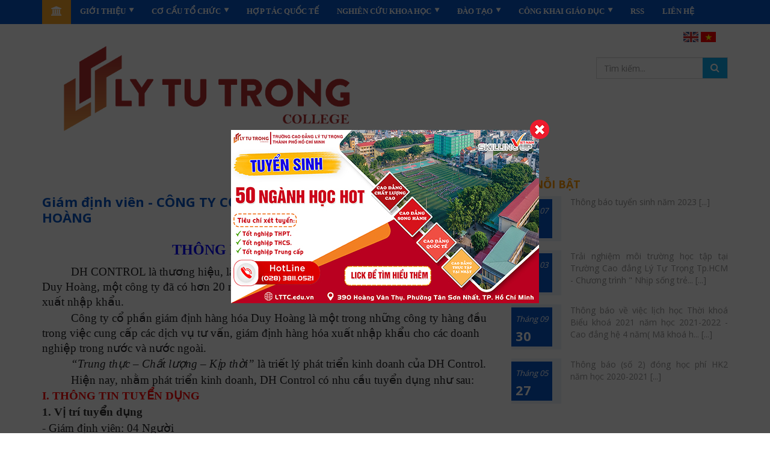

--- FILE ---
content_type: text/html; charset=utf-8
request_url: https://lttc.edu.vn/bai-viet/danh-sach-viec-lam/giam-dinh-vien-cong-ty-co-phan-giam-dinh-hang-hoa-duy-hoang-9-4789.html
body_size: 42197
content:

<!doctype html>
<html>
<head>
    <title>Gi&#225;m định vi&#234;n - C&#212;NG TY CỔ PHẦN GI&#193;M ĐỊNH H&#192;NG H&#211;A DUY HO&#192;NG</title>
    <meta charset="utf-8">
    <meta http-equiv="X-UA-Compatible" content="IE=edge">
    <meta name="viewport" content="width=device-width, initial-scale=1">
    <meta name="description" content="">
    <link href="/University/24_LYTC/img/favicon.ico" rel="shortcut icon" type="image/x-icon">
    <!-- JS -->
    <script src="/University/24_LYTC/js/jquery.min.js"></script>
    <script src="/University/24_LYTC/js/menu.js"></script>
    <script src="/University/24_LYTC/js/main.js"></script>
    <script src="/University/24_LYTC/js/bootstrap.min.js"></script>
    <script type="text/javascript" src="/University/24_LYTC/js/responsivemultimenu.js"></script>
    <script type="text/javascript">
        var BASE_URL_WEB = 'https://lttc.edu.vn/';
    </script>
<!-- Google Tag Manager -->
<script>(function(w,d,s,l,i){w[l]=w[l]||[];w[l].push({'gtm.start':
new Date().getTime(),event:'gtm.js'});var f=d.getElementsByTagName(s)[0],
j=d.createElement(s),dl=l!='dataLayer'?'&l='+l:'';j.async=true;j.src=
'https://www.googletagmanager.com/gtm.js?id='+i+dl;f.parentNode.insertBefore(j,f);
})(window,document,'script','dataLayer','GTM-5JTLDGL');</script>
<!-- End Google Tag Manager -->
<meta name="google-site-verification" content="TzrHa8yGUmuNuGMhoOlk45UhYcpmJU4zaliqB-X9cKM" />
            
        <meta content="article" property="og:type" />
        <meta property="og:url" itemprop="url" content="https://lttc.edu.vn/bai-viet/danh-sach-viec-lam/giam-dinh-vien-cong-ty-co-phan-giam-dinh-hang-hoa-duy-hoang-9-4789.html" />
        <meta content="news" itemprop="genre" name="medium" />
        <meta content="vi-VN" itemprop="inLanguage" />
        <meta content="article" property="og:type" />
        <meta name="description" />
        <meta content="Gi&#225;m định vi&#234;n - C&#212;NG TY CỔ PHẦN GI&#193;M ĐỊNH H&#192;NG H&#211;A DUY HO&#192;NG" itemprop="headline" property="og:title" />
        <meta content="hufi.vn" property="og:site_name" />
        <meta itemprop="description" property="og:description" />
    
    <!-- CSS -->
    <link href="/University/24_LYTC/css/bootstrap.min.css" rel="stylesheet">
    <link rel="stylesheet" href="/University/24_LYTC/css/font-awesome.min.css">
    <link rel="stylesheet" href="/University/24_LYTC/css/responsivemultimenu.css" type="text/css" />
    <link href="/University/24_LYTC/css/bootstrap.min.css" rel="stylesheet">
    <link href="/University/24_LYTC/css/theme.css" rel="stylesheet" />
    <link href="/University/24_LYTC/css/magnific-popup.css" rel="stylesheet" />
    <!--video-->
    <link href="/University/24_LYTC/css/mediaelement/mediaelementplayer.min.css" rel="stylesheet" />
    <link href="/University/24_LYTC/css/mediaelement/mejs-skins.css" rel="stylesheet" />
    <script src="/University/24_LYTC/css/mediaelement/mediaelement-and-player.min.js"></script>
    <script>
        $(document).ready(function () {
            $('video').mediaelementplayer();
        })
    </script>
    <script src="/University/24_LYTC/js/jquery.magnific-popup.min.js"></script>
    <script src="/University/24_LYTC/js/home.js"></script>
</head>
<body>
    

<div class="menu-none-bt">
    <div class="container">
        <div class="rmm style">
            <ul>
                <li class="menu-none-home">
                    <a href="/" class=""><i class="fa fa-university" aria-hidden="true"></i></a>
                </li>
                    <li class="">
                            <a href="/bv/gioi-thieu-369.html">
                                GIỚI THIỆU 
                            </a>
    <ul>
            <li>
                    <a href="/bv/gioi-thieu-chung-369.html" class="">GIỚI THIỆU CHUNG </a>
            </li>
            <li>
                    <a href="/bv/so-do-to-chuc-306.html" class="">SƠ ĐỒ TỔ CHỨC</a>
            </li>
            <li>
                    <a href="/bv/tam-nhin-va-cac-gia-tri-1.html" class="">TẦM NH&#204;N V&#192; C&#193;C GI&#193; TRỊ</a>
            </li>
    </ul>
                    </li>
                    <li class="">
                            <a href="https://lttc.edu.vn/bv/so-do-to-chuc-306.html">
                                CƠ CẤU TỔ CHỨC
                            </a>
    <ul>
            <li>
                    <a href="#">
                        L&#227;nh đạo
                    </a>
    <ul>
            <li>
                    <a href="/bv/dang-uy-10.html" class="">Đảng Ủy</a>
            </li>
            <li>
                    <a href="/bv/ban-giam-hieu-11.html" class="">Ban Gi&#225;m Hiệu</a>
            </li>
    </ul>
            </li>
            <li>
                    <a href="#">
                        C&#225;c ph&#242;ng, ban
                    </a>
    <ul>
            <li>
                    <a href="/bv/phong-to-chuc-hanh-chinh-22.html" class="">Ph&#242;ng Tổ chức - H&#224;nh ch&#237;nh</a>
            </li>
            <li>
                    <a href="/bv/phong-quan-ly-dao-tao-hop-tac-quoc-te-23.html" class="">Ph&#242;ng Quản l&#253; đ&#224;o tạo – Hợp t&#225;c quốc tế</a>
            </li>
            <li>
                    <a href="/bv/phong-ke-hoach-tai-chinh-24.html" class="">Ph&#242;ng Kế hoạch - T&#224;i ch&#237;nh</a>
            </li>
            <li>
                    <a href="/bv/phong-thanh-tra-giao-duc-cong-tac-sinh-vien-26.html">
                        Ph&#242;ng Thanh tra Gi&#225;o dục – C&#244;ng t&#225;c sinh vi&#234;n
                    </a>
    <ul>
            <li>
                    <a href="http://digitallib.lttc.edu.vn/" class="">Thư viện số</a>
            </li>
            <li>
                    <a href="http://lib.iuh.edu.vn/vi/" class="">Thư viện li&#234;n kết</a>
            </li>
            <li>
                    <a href="/bv/thong-bao-cua-thu-vien-1106.html" class="">Th&#244;ng b&#225;o của Thư viện</a>
            </li>
    </ul>
            </li>
            <li>
                    <a href="/bv/phong-dam-bao-chat-luong-nghien-cuu-khoa-hoc-27.html" class="">Ph&#242;ng Đảm bảo chất lượng – Nghi&#234;n cứu khoa học </a>
            </li>
            <li>
                    <a href="/bv/phong-co-so-vat-chat-dich-vu-29.html" class="">Ph&#242;ng Cơ sở vật chất - Dịch vụ </a>
            </li>
    </ul>
            </li>
            <li>
                    <a href="#">
                        C&#225;c KHOA
                    </a>
    <ul>
            <li>
                    <a href="/bv/khoa-giao-duc-dai-cuong-13.html" class="">Khoa Gi&#225;o dục đại cương</a>
            </li>
            <li>
                    <a href="/bv/khoa-dien-dien-tu-15.html" class="">Khoa Điện - Điện tử</a>
            </li>
            <li>
                    <a href="/bv/khoa-co-khi-16.html" class="">Khoa Cơ kh&#237;</a>
            </li>
            <li>
                    <a href="/bv/khoa-dong-luc-17.html" class="">Khoa Động lực</a>
            </li>
            <li>
                    <a href="https://cntt.lttc.edu.vn/" class="">Khoa C&#244;ng nghệ th&#244;ng tin</a>
            </li>
            <li>
                    <a href="/bv/khoa-may-thoi-trang-20.html" class="">Khoa May - Thời trang</a>
            </li>
            <li>
                    <a href="/bv/khoa-ngoai-ngu-4761.html" class="">Khoa Ngoại ngữ</a>
            </li>
            <li>
                    <a href="/bv/khoa-kinh-te-21.html" class="">Khoa Kinh tế</a>
            </li>
            <li>
                    <a href="/bv/khoa-xay-dung-nhiet-lanh-907.html" class="">Khoa X&#226;y dựng - Nhiệt lạnh</a>
            </li>
            <li>
                    <a href="/bv/khoa-du-lich-khach-san-30.html" class="">Khoa Du lịch - Kh&#225;ch sạn</a>
            </li>
    </ul>
            </li>
            <li>
                    <a href="#">
                        Trung t&#226;m
                    </a>
    <ul>
            <li>
                    <a href="/bv/trung-tam-dao-tao-quan-he-doanh-nghiep-vat-tu-thiet-bi-6.html">
                        Trung t&#226;m Đ&#224;o tạo - Quan hệ doanh nghiệp – Vật tư thiết bị 
                    </a>
    <ul>
            <li>
                    <a href="/bai-viet/gioi-thieu-viec-lam-92.html" class="">Giới thiệu việc l&#224;m</a>
            </li>
            <li>
                    <a href="https://en.lttc.edu.vn/a/" class="">Trung t&#226;m Đ&#224;o tạo Ngoại ngữ Tin học</a>
            </li>
    </ul>
            </li>
    </ul>
            </li>
            <li>
                    <a href="#">
                        Đo&#224;n Thể
                    </a>
    <ul>
            <li>
                    <a href="/bv/cong-doan-33.html" class="">C&#244;ng đo&#224;n</a>
            </li>
            <li>
                    <a href="https://www.facebook.com/doanhoicdlttc" class="">Đo&#224;n Thanh ni&#234;n - Hội sinh vi&#234;n</a>
            </li>
    </ul>
            </li>
    </ul>
                    </li>
                    <li class="">
                            <a href="/bv/hop-tac-quoc-te-1062.html" class="">Hợp t&#225;c Quốc tế</a>
                    </li>
                    <li class="">
                            <a href="https://lttc.edu.vn/bv/nghien-cuu-khoa-hoc-38.html">
                                NGHI&#202;N CỨU KHOA HỌC
                            </a>
    <ul>
            <li>
                    <a href="/bv/nghien-cuu-khoa-hoc-38.html" class="">Nghi&#234;n cứu khoa học</a>
            </li>
            <li>
                    <a href="/bv/de-tai-cap-bo-39.html" class="">Đề t&#224;i cấp Bộ</a>
            </li>
            <li>
                    <a href="/bv/de-tai-cap-so-40.html" class="">Đề t&#224;i cấp Sở</a>
            </li>
            <li>
                    <a href="/bv/de-tai-cap-truong-41.html" class="">Đề t&#224;i cấp Trường</a>
            </li>
            <li>
                    <a href="/bv/de-tai-sinh-vien-34.html" class="">Đề t&#224;i Sinh Vi&#234;n</a>
            </li>
            <li>
                    <a href="/bv/hoi-nghi-quoc-te-icss-2018-356.html" class="">HỘI NGHỊ QUỐC TẾ ICSS 2018</a>
            </li>
            <li>
                    <a href="/bv/hoi-nghi-khoa-hoc-coss-2019-957.html" class="">HỘI NGHỊ KHOA HỌC COSS 2019</a>
            </li>
            <li>
                    <a href="/bv/hoi-nghi-khoa-hoc-coss-2020-1033.html" class="">HỘI NGHỊ KHOA HỌC COSS 2020</a>
            </li>
            <li>
                    <a href="/bv/hoi-nghi-quoc-te-icss2021-4634.html" class="">HỘI NGHỊ QUỐC TẾ ICSS2021</a>
            </li>
            <li>
                    <a href="/bv/hoi-nghi-quoc-te-icss2022-2515.html" class="">HỘI NGHỊ QUỐC TẾ ICSS2022</a>
            </li>
            <li>
                    <a href="/bv/hoi-thao-khoa-hoc-coss2023-4795.html" class="">HỘI THẢO KHOA HỌC COSS2023</a>
            </li>
            <li>
                    <a href="/bv/hoi-thao-khoa-hoc-cap-quoc-gia-coss2024-6995.html" class="">HỘI THẢO KHOA HỌC CẤP QUỐC GIA COSS2024</a>
            </li>
            <li>
                    <a href="/bv/hoi-thao-khoa-hoc-cap-quoc-gia-coss2025-8123.html" class="">HỘI THẢO KHOA HỌC CẤP QUỐC GIA COSS2025</a>
            </li>
    </ul>
                    </li>
                    <li class="">
                            <a href="https://lttc.edu.vn/bv/tien-do-thuc-hien-ke-hoach-dao-tao-31.html">
                                Đ&#192;O TẠO
                            </a>
    <ul>
            <li>
                    <a href="/bv/tien-do-thuc-hien-ke-hoach-dao-tao-31.html" class="">Tiến độ thực hiện - Kế hoạch đ&#224;o tạo</a>
            </li>
            <li>
                    <a href="http://sv.lttc.edu.vn/tra-cuu-van-bang.html" class="">Tra cứu văn bằng</a>
            </li>
            <li>
                    <a href="/bai-viet/tai-lieu-tuan-sinh-hoat-cong-dan-111.html">
                        T&#224;i liệu tuần Sinh hoạt c&#244;ng d&#226;n
                    </a>
    <ul>
            <li>
                    <a href="/bv/nam-hoc-2017-2018-54.html" class="">Năm học 2017 - 2018</a>
            </li>
            <li>
                    <a href="/bv/nam-hoc-2018-2019-358.html" class="">Năm học 2018 - 2019</a>
            </li>
            <li>
                    <a href="/bv/nam-hoc-2019-2020-816.html" class="">Năm học 2019 - 2020</a>
            </li>
            <li>
                    <a href="/bv/nam-hoc-2020-2021-6884.html" class="">Năm học 2020 – 2021</a>
            </li>
            <li>
                    <a href="/bv/nam-hoc-2021-2022-6885.html" class="">Năm học 2021 – 2022</a>
            </li>
            <li>
                    <a href="/bv/nam-hoc-2022-2023-6886.html" class="">Năm học 2022 – 2023</a>
            </li>
            <li>
                    <a href="/bv/nam-hoc-2023-2024-6887.html" class="">Năm học 2023 – 2024</a>
            </li>
            <li>
                    <a href="/bv/nam-hoc-2024-2025-7005.html" class="">Năm học 2024 – 2025</a>
            </li>
    </ul>
            </li>
            <li>
                    <a href="http://lms.lttc.edu.vn/" class="">E-Learning</a>
            </li>
    </ul>
                    </li>
                    <li class="">
                            <a href="/bai-viet/cong-khai-giao-duc-35.html">
                                C&#244;ng khai Gi&#225;o dục
                            </a>
    <ul>
            <li>
                    <a href="/bai-viet/nam-hoc-2024-2025-136.html" class="">NĂM HỌC 2024 – 2025</a>
            </li>
            <li>
                    <a href="/bv/nam-hoc-2023-2024-6873.html" class="">NĂM HỌC 2023 – 2024</a>
            </li>
            <li>
                    <a href="/bv/nam-hoc-2022-2023-4721.html" class="">NĂM HỌC 2022 – 2023</a>
            </li>
            <li>
                    <a href="/bv/nam-hoc-2021-2022-2412.html" class="">NĂM HỌC 2021- 2022</a>
            </li>
            <li>
                    <a href="/bv/nam-hoc-2020-2021-1206.html" class="">NĂM HỌC 2020 - 2021</a>
            </li>
            <li>
                    <a href="http://lttc.edu.vn/bai-viet/cong-khai-giao-duc/nam-hoc-2019-2020-7-978.html" class="">Năm học 2019-2020</a>
            </li>
            <li>
                    <a href="http://lttc.edu.vn/bai-viet/cong-khai-giao-duc/nam-hoc-2018-2019-7-501.html" class="">Năm học 2018-2019</a>
            </li>
            <li>
                    <a href="http://lttc.edu.vn/bai-viet/cong-khai-giao-duc/nam-hoc-2017-2018-7-134.html" class="">Năm học 2017-2018</a>
            </li>
            <li>
                    <a href="/bv/nam-hoc-2016-2017-133.html" class="">Năm học 2016-2017</a>
            </li>
            <li>
                    <a href="/bv/nam-hoc-2014-2015-9.html" class="">Năm học 2014-2015</a>
            </li>
            <li>
                    <a href="/bv/nam-hoc-2013-2014-8.html" class="">Năm học 2013-2014</a>
            </li>
            <li>
                    <a href="/bv/nam-hoc-2012-2013-7.html" class="">Năm học 2012-2013</a>
            </li>
    </ul>
                    </li>
                    <li class="">
                            <a href="rss-web/thong-tin-rss.html" class="">RSS</a>
                    </li>
                    <li class="">
                            <a href="lien-he.html" class="">LI&#202;N HỆ</a>
                    </li>
            </ul>
            <div class="top-search top-search-mobile col-sm-10">
                
                <form class="navbar-form fix-form-search" role="search" method="get" action="/Home/Search">
                <div class="input-group add-on">
                    <input class="form-control" placeholder="Tìm kiếm..." id="s" name="s" type="text" required />
                    <div class="input-group-btn">
                        <button type="submit" class="btn btn-default"><i class="fa fa-search" aria-hidden="true"></i></button>
                    </div>
                </div>
                </form>
            </div>
        </div>
    </div>
</div>







    
<div class="header-top">
    <div class="container">
        <div class="row">
            <div class="col-xs-8 col-sm-6 col-md-6">
                <a href="/" title="">
                    <img src="/media/g5wA2-5tItrGc2JBMsJ_5DOZ3oSBt2-EPIG2wI86C5ulJslHWijwZZREQLDGEp8ACMZMrzieY_BJbwAH9QvZnA.png" alt="" class="img-responsive logo-main-con">
                </a>
                <a href="/" title="">
                    <img src="/media/g5wA2-5tItrGc2JBMsJ_5DOZ3oSBt2-EPIG2wI86C5ulJslHWijwZZREQLDGEp8ACMZMrzieY_BJbwAH9QvZnA.png" alt="" class="img-responsive logo-main">
                </a>
            </div>
            <div class="col-xs-4 col-sm-6 col-md-offset-3 col-md-3">
                <div class="lg-top">
                    <ul class="language">
                        <li class="en">
                            <a href="http://en.lttc.edu.vn/" class="language-link" xml:lang="en">
                                <img class="language-icon" src="/University/24_LYTC/img/en.png" width="25" height="17" alt="English" title="English">
                            </a>
                        </li>
                        <li class="vi">
                            <a href="https://lttc.edu.vn/" class="language-link  active" xml:lang="vi">
                                <img class="language-icon" src="/University/24_LYTC/img/vi.png" width="25" height="17" alt="Tiếng Việt" title="Tiếng Việt">
                            </a>
                        </li>
                    </ul>
                </div>
                <div class="top-search top-search-max">
                    
<form class="navbar-form fix-form-search" role="search" method="get" action="/Home/Search">
    <div class="input-group add-on">
        <input class="form-control" placeholder="Tìm kiếm..." id="s" name="s" type="text" required />
        <div class="input-group-btn">
            <button type="submit" class="btn btn-default"><i class="fa fa-search" aria-hidden="true"></i></button>
        </div>
    </div>
</form>
                </div>
            </div>
        </div>
    </div>
</div>
    

    <div class="main-page-con">
        <div class="container">
            <div class="row">
                <div class="col-sm-7 col-md-8">

                    <div class="detail-content">
                        <h6 class="time-del">Thứ s&#225;u , 14-07-2023</h6>
                        <h1 class="detail-title clearfix">Gi&#225;m định vi&#234;n - C&#212;NG TY CỔ PHẦN GI&#193;M ĐỊNH H&#192;NG H&#211;A DUY HO&#192;NG</h1>
                        <div class="detail-des">
<p style="margin-top: 6.0pt; text-align: center;"><strong><span style="font-size: 18.0pt; line-height: 115%; font-family: 'Times New Roman','serif'; color: blue;">TH&Ocirc;NG B&Aacute;O TUYỂN DỤNG</span></strong></p>
<p style="text-indent: 36pt; background: white; margin: 1.2pt 0cm; text-align: left;"><span style="color: #202124; font-family: 'times new roman', times; font-size: 14pt;">DH CONTROL l&agrave; thương hiệu, l&agrave; t&ecirc;n viết tắt của C&ocirc;ng ty Cổ phần gi&aacute;m định h&agrave;ng h&oacute;a Duy Ho&agrave;ng, một c&ocirc;ng ty đ&atilde; c&oacute; hơn 20 năm kinh nghiệm trong lĩnh vực gi&aacute;m định h&agrave;ng h&oacute;a xuất nhập khẩu.&nbsp;</span></p>
<p style="text-indent: 36pt; background: white; margin: 1.2pt 0cm; text-align: left;"><span style="color: #202124; font-family: 'times new roman', times; font-size: 14pt;">C&ocirc;ng ty cổ phần gi&aacute;m định h&agrave;ng h&oacute;a Duy Ho&agrave;ng l&agrave; một trong những c&ocirc;ng ty h&agrave;ng đầu trong việc cung cấp c&aacute;c dịch vụ tư vấn, gi&aacute;m định h&agrave;ng h&oacute;a xuất nhập khẩu cho c&aacute;c doanh nghiệp trong nước v&agrave; nước ngo&agrave;i.&nbsp;</span></p>
<p style="text-indent: 36pt; background: white; margin: 1.2pt 0cm; text-align: left;"><span style="font-family: 'times new roman', times; font-size: 14pt;"><em><span style="color: #202124;">&ldquo;Trung thực &ndash; Chất lượng &ndash; Kịp thời&rdquo;</span></em><span style="color: #202124;"> l&agrave; triết l&yacute; ph&aacute;t triển kinh doanh của DH Control.&nbsp;</span></span></p>
<p style="text-indent: 36pt; background: white; margin: 1.2pt 0cm; text-align: left;"><span style="color: #202124; font-family: 'times new roman', times; font-size: 14pt;">Hiện nay,&nbsp;nhằm ph&aacute;t triển kinh doanh, DH Control c&oacute; nhu cầu tuyển dụng như sau:&nbsp;</span></p>
<p style="margin: 1.2pt 0cm; text-align: left;"><span style="font-family: 'times new roman', times; font-size: 14pt;"><strong><span style="line-height: 115%; color: red;">I. TH&Ocirc;NG TIN TUYỂN DỤNG</span></strong></span></p>
<p style="margin: 1.2pt 0cm; text-align: left;"><span style="font-family: 'times new roman', times; font-size: 14pt;"><strong><span style="line-height: 115%;">1. Vị tr&iacute; tuyển dụng</span></strong></span></p>
<p style="background: white; margin: 1.2pt 0cm; text-align: left;"><span style="color: #202124; font-family: 'times new roman', times; font-size: 14pt;">- Gi&aacute;m định vi&ecirc;n: 04 Người</span></p>
<p style="background: white; margin: 1.2pt 0cm; text-align: left;"><span style="color: #202124; font-family: 'times new roman', times; font-size: 14pt;">- Nơi l&agrave;m việc: Th&agrave;nh phố Hồ Ch&iacute; Minh</span></p>
<p style="margin: 1.2pt 0cm; text-align: left;"><span style="font-family: 'times new roman', times; font-size: 14pt;"><strong><span style="line-height: 115%;">2. M&ocirc; tả c&ocirc;ng việc</span></strong></span></p>
<p style="text-indent: 36pt; background: white; margin: 1.2pt 0cm; text-align: left;"><span style="font-family: 'times new roman', times; font-size: 14pt;"><strong><em><span style="color: #202124;">Thực hiện c&ocirc;ng t&aacute;c gi&aacute;m định h&agrave;ng h&oacute;a xuất nhập khẩu thuộc phạm vi m&aacute;y m&oacute;c thiết bị, nguy&ecirc;n phụ liệu của c&aacute;c ng&agrave;nh cơ kh&iacute;, điện v&agrave; điện tử:</span></em></strong></span></p>
<p style="background: white; margin: 1.2pt 0cm; text-align: left;"><span style="color: #202124; font-family: 'times new roman', times; font-size: 14pt;">- Gi&aacute;m định về số lượng, t&igrave;nh trạng, t&iacute;nh đồng bộ, chất lượng h&agrave;ng h&oacute;a thương mại v&agrave; đ&aacute;nh gi&aacute; sự ph&ugrave; hợp theo văn bản quy phạm nh&agrave; nước. Những c&ocirc;ng việc gi&aacute;m định sẽ được đ&agrave;o tạo về nghiệp vụ tại văn ph&ograve;ng v&agrave; hiện trường.</span></p>
<p style="background: white; margin: 1.2pt 0cm; text-align: left;"><span style="color: #202124; font-family: 'times new roman', times; font-size: 14pt;">- C&ocirc;ng việc gi&aacute;m định tu&acirc;n thủ theo c&aacute;c quy tr&igrave;nh của c&ocirc;ng ty hiện c&oacute;.</span></p>
<p style="background: white; margin: 1.2pt 0cm; text-align: left;"><span style="color: #202124; font-family: 'times new roman', times; font-size: 14pt;">- B&aacute;o c&aacute;o kết quả gi&aacute;m định cho người quản l&yacute; trực tiếp. Soạn thảo ban h&agrave;nh chứng thư.</span></p>
<p style="background: white; margin: 1.2pt 0cm; text-align: left;"><span style="color: #202124; font-family: 'times new roman', times; font-size: 14pt;">- Sẵn s&agrave;ng đi c&ocirc;ng t&aacute;c khi cấp tr&ecirc;n ph&acirc;n c&ocirc;ng.</span></p>
<p style="background: white; margin: 1.2pt 0cm; text-align: left;"><span style="color: #202124; font-family: 'times new roman', times; font-size: 14pt;">- C&ocirc;ng việc hiện trường: Th&agrave;nh phố Hồ Ch&iacute; Minh v&agrave; c&aacute;c khu c&ocirc;ng nghiệp thuộc c&aacute;c tỉnh th&agrave;nh l&acirc;n cận.</span></p>
<p style="background: white; margin: 1.2pt 0cm; text-align: left;"><span style="font-family: 'times new roman', times; font-size: 14pt;"><strong><span style="color: #202124;">3. Y&ecirc;u cầu</span></strong></span></p>
<p style="background: white; margin: 1.2pt 0cm; text-align: left;"><span style="color: #202124; font-family: 'times new roman', times; font-size: 14pt;">- Tốt nghiệp Cao đẳng hoặc Đại học c&aacute;c ng&agrave;nh kỹ thuật; cơ kh&iacute;, điện, điện tử, m&aacute;y t&iacute;nh, h&oacute;a thực phẩm, điều khiển t&agrave;u biển, m&aacute;y t&agrave;u thủy, m&aacute;y n&ocirc;ng nghiệp&hellip;</span></p>
<p style="background: white; margin: 1.2pt 0cm; text-align: left;"><span style="color: #202124; font-family: 'times new roman', times; font-size: 14pt;">- Kh&ocirc;ng y&ecirc;u cầu về kinh nghiệm, ứng vi&ecirc;n tr&uacute;ng tuyển sẽ được đ&agrave;o tạo về nghiệp vụ gi&aacute;m định tại c&ocirc;ng ty.&nbsp;</span></p>
<p style="background: white; margin: 1.2pt 0cm; text-align: left;"><span style="color: #202124; font-family: 'times new roman', times; font-size: 14pt;">- Ưu ti&ecirc;n cho c&aacute;c ứng vi&ecirc;n đ&atilde; c&oacute; 2-3 năm kinh nghiệm l&agrave;m việc chuy&ecirc;n m&ocirc;n.</span></p>
<p style="background: white; margin: 1.2pt 0cm; text-align: left;"><span style="color: #202124; font-family: 'times new roman', times; font-size: 14pt;">- Sức khỏe tốt, chịu kh&oacute;, nhiệt t&igrave;nh, trung thực, c&oacute; khả năng đi c&ocirc;ng t&aacute;c ở tỉnh.</span></p>
<p style="background: white; margin: 1.2pt 0cm; text-align: left;"><span style="color: #202124; font-family: 'times new roman', times; font-size: 14pt;">- Sử dụng th&agrave;nh thạo c&aacute;c phần mềm cơ bản: Word, Excel, c&oacute; khả năng t&igrave;m kiếm th&ocirc;ng tin&nbsp;li&ecirc;n quan&nbsp;đến nghiệp vụ tr&ecirc;n internet.</span></p>
<p style="background: white; margin: 1.2pt 0cm; text-align: left;"><span style="color: #202124; font-family: 'times new roman', times; font-size: 14pt;">- Tr&igrave;nh độ ngoại ngữ: tiếng Anh giao tiếp - đọc hiểu Kh&aacute;.</span></p>
<p style="background: white; margin: 1.2pt 0cm; text-align: left;"><span style="color: #202124; font-family: 'times new roman', times; font-size: 14pt;">- C&oacute; phương tiện ri&ecirc;ng để đi c&ocirc;ng t&aacute;c hiện trường.</span></p>
<p style="background: white; margin: 1.2pt 0cm; text-align: left;"><span style="font-family: 'times new roman', times; font-size: 14pt;"><strong><span style="color: #202124;">4. Chế độ - Quyền lợi</span></strong><span style="color: #202124;">&nbsp;</span></span></p>
<p style="background: white; margin: 1.2pt 0cm; text-align: left;"><span style="color: #202124; font-family: 'times new roman', times; font-size: 14pt;">- Mức lương khởi điểm: từ 7.000.000 đến 12.000.000 vnd.</span></p>
<p style="background: white; margin: 1.2pt 0cm; text-align: left;"><span style="color: #202124; font-family: 'times new roman', times; font-size: 14pt;">- Thời gian thử việc: 01 th&aacute;ng.&nbsp;</span></p>
<p style="background: white; margin: 1.2pt 0cm; text-align: left;"><span style="color: #202124; font-family: 'times new roman', times; font-size: 14pt;">- C&ocirc;ng ty sẽ đ&aacute;nh gi&aacute; năng lực đ&atilde; l&agrave;m việc v&agrave; sẽ x&eacute;t duyệt l&agrave;m gi&aacute;m định vi&ecirc;n ch&iacute;nh thức (k&yacute; kết hợp đồng kh&ocirc;ng thời hạn) với mức lương thỏa thuận.</span></p>
<p style="background: white; margin: 1.2pt 0cm; text-align: left;"><span style="color: #202124; font-family: 'times new roman', times; font-size: 14pt;">- Được nghỉ chiều Thứ Bảy, trọn ng&agrave;y Chủ Nhật v&agrave; c&aacute;c ng&agrave;y lễ theo quy định nh&agrave; nước.</span></p>
<p style="background: white; margin: 1.2pt 0cm; text-align: left;"><span style="color: #202124; font-family: 'times new roman', times; font-size: 14pt;">- Được hưởng c&aacute;c phụ cấp như ăn trưa, xăng, ngo&agrave;i giờ....</span></p>
<p style="background: white; margin: 1.2pt 0cm; text-align: left;"><span style="color: #202124; font-family: 'times new roman', times; font-size: 14pt;">- C&oacute; lương th&aacute;ng thứ 13 v&agrave;o cuối năm, sau 12 th&aacute;ng l&agrave;m việc.</span></p>
<p style="background: white; margin: 1.2pt 0cm; text-align: left;"><span style="color: #202124; font-family: 'times new roman', times; font-size: 14pt;">- Được hưởng c&aacute;c chế độ cho người lao động theo ph&aacute;p luật hiện h&agrave;nh như Bảo hiểm x&atilde; hội, Bảo hiểm Y tế, Bảo hiểm thất nghiệp.</span></p>
<p style="background: white; margin: 1.2pt 0cm; text-align: left;"><span style="color: #202124; font-family: 'times new roman', times; font-size: 14pt;">- C&aacute;c chế độ ph&uacute;c lợi kh&aacute;c: theo quy định của c&ocirc;ng ty.&nbsp;</span></p>
<p style="background: white; margin: 1.2pt 0cm; text-align: left;"><span style="font-family: 'times new roman', times; font-size: 14pt;"><strong><span style="color: #202124;">5. Y&ecirc;u cầu hồ sơ</span></strong></span></p>
<p style="background: white; margin: 1.2pt 0cm; text-align: left;"><span style="color: #202124; font-family: 'times new roman', times; font-size: 14pt;">- Đơn xin việc.&nbsp;</span></p>
<p style="background: white; margin: 1.2pt 0cm; text-align: left;"><span style="color: #202124; font-family: 'times new roman', times; font-size: 14pt;">- Sơ yếu l&yacute; lịch (c&oacute; x&aacute;c nhận của địa phương).&nbsp;</span></p>
<p style="background: white; margin: 1.2pt 0cm; text-align: left;"><span style="color: #202124; font-family: 'times new roman', times; font-size: 14pt;">- Bản lược sử qu&aacute; tr&igrave;nh l&agrave;m việc của bản th&acirc;n.&nbsp;</span></p>
<p style="background: white; margin: 1.2pt 0cm; text-align: left;"><span style="color: #202124; font-family: 'times new roman', times; font-size: 14pt;">- Giấy kh&aacute;m sức khỏe bản ch&iacute;nh (c&oacute; x&aacute;c nhận của cấp huyện hoặc tương đương).</span></p>
<p style="background: white; margin: 1.2pt 0cm; text-align: left;"><span style="color: #202124; font-family: 'times new roman', times; font-size: 14pt;">- Bằng cấp, chứng chỉ (sao y c&ocirc;ng chứng).</span></p>
<p style="background: white; margin: 1.2pt 0cm; text-align: left;"><span style="color: #202124; font-family: 'times new roman', times; font-size: 14pt;">- Căn cước c&ocirc;ng d&acirc;n (c&oacute; sao y c&ocirc;ng chứng).</span></p>
<p style="background: white; margin: 1.2pt 0cm; text-align: left;"><span style="color: #202124; font-family: 'times new roman', times; font-size: 14pt;">- H&igrave;nh 3x4: 2 tấm.&nbsp;</span></p>
<p style="margin: 1.2pt 0cm; text-align: left;"><span style="font-family: 'times new roman', times; font-size: 14pt;"><strong><span style="line-height: 115%; color: red;">II. TH&Ocirc;NG TIN NỘP HỒ SƠ</span></strong></span></p>
<p style="background: white; margin: 1.2pt 0cm; text-align: left;"><span style="color: #202124; font-family: 'times new roman', times; font-size: 14pt;">- Gửi lược sử qu&aacute; tr&igrave;nh l&agrave;m việc của bản th&acirc;n trước qua email, nếu phỏng vấn đạt sẽ thực hiện bố sung hồ sơ đầy đủ.</span></p>
<p style="background: white; margin: 1.2pt 0cm; text-align: left;"><span style="color: #202124; font-family: 'times new roman', times; font-size: 14pt;">- Hồ sơ ứng tuyển gửi đến: <strong>C&ocirc;ng ty cổ phần gi&aacute;m định h&agrave;ng h&oacute;a Duy Ho&agrave;ng</strong>&nbsp;</span></p>
<p style="background: white; margin: 1.2pt 0cm; text-align: left;"><span style="color: #202124; font-family: 'times new roman', times; font-size: 14pt;">- Địa chỉ Văn ph&ograve;ng: 8A Phan Ngữ, phường Đakao, Quận 1, Th&agrave;nh phố Hồ Ch&iacute; Minh&nbsp;</span></p>
<p style="background: white; margin: 1.2pt 0cm; text-align: left;"><span style="color: #202124; font-family: 'times new roman', times; font-size: 14pt;">- Email: <a href="mailto:dhcontrol@gmail.com">dhcontrol@gmail.com</a> v&agrave; <a href="mailto:dong81dt@gmail.com">dong81dt@gmail.com</a> </span></p>
<p style="background: white; margin: 1.2pt 0cm; text-align: left;"><span style="color: #202124; font-family: 'times new roman', times; font-size: 14pt;">- Số điện thoại li&ecirc;n lạc: <strong>0937.317.757 (chị ẢNH)</strong> hoặc <strong>0932.798.995 (anh QU&Acirc;N)</strong> - Ứng vi&ecirc;n sẽ được th&ocirc;ng b&aacute;o ng&agrave;y giờ phỏng vấn sau khi nộp hồ sơ.</span></p>
<p style="background: white; margin: 1.2pt 0cm; text-align: left;"><span style="font-family: 'times new roman', times; font-size: 14pt;"><span style="color: #202124;">- Số điện thoại c&ocirc;ng ty: </span>028 3829 7234</span></p>
<p style="background: white; margin: 1.2pt 0cm; text-align: left;"><span style="font-family: 'times new roman', times; font-size: 14pt;"><span style="color: #202124;">- </span>Website: <a href="http://www.dhcontrol.com.vn/">www.dhcontrol.com.vn</a> </span></p>
<p style="margin: 1.2pt 0cm; text-align: left;"><span style="font-family: 'times new roman', times; font-size: 14pt;"><strong><span style="line-height: 115%; color: red;">III. THỜI HẠN NỘP HỒ SƠ </span></strong></span></p>
<p style="background: white; margin: 1.2pt 0cm; text-align: left;"><span style="color: #202124; font-family: 'times new roman', times; font-size: 14pt;">- Từ ng&agrave;y 01/07/2023 đến hết ng&agrave;y 30/12/2023. </span></p>                        </div>

                    </div>

                </div>
                        <div class="col-sm-5 col-md-4">
                            



    <div class="tinnoibat ">
        <h4> Tin Nỗi bật</h4>
            <div class="sukien-row-contain clearfix">
                <div class="newsItem">
                    <span class="bg-time">
                        <span class="date">
                            <span class="month">Tháng 07</span>
                            <span class="day">06</span>
                        </span>
                    </span>
                    <div class="text text-sukien">
                        <div class="title">
                            <a href="/tuyen-sinh/thong-bao-tuyen-sinh-nam-2023-3800.html">
                                Thông báo tuyển sinh năm 2023 [...]
                            </a>
                        </div>
                    </div>
                </div>
            </div>
            <div class="sukien-row-contain clearfix">
                <div class="newsItem">
                    <span class="bg-time">
                        <span class="date">
                            <span class="month">Tháng 03</span>
                            <span class="day">26</span>
                        </span>
                    </span>
                    <div class="text text-sukien">
                        <div class="title">
                            <a href="/tin-tuc-su-kien/trai-nghiem-moi-truong-hoc-tap-tai-truong-cao-dang-ly-tu-trong-tphcm-chuong-trinh-nhip-song-tre-htv7-dai-truyen-hinh-tphcm-2646.html">
                                Trải nghiệm môi trường học tập tại Trường Cao đẳng Lý Tự Trọng Tp.HCM - Chương trình " Nhịp sống trẻ... [...]
                            </a>
                        </div>
                    </div>
                </div>
            </div>
            <div class="sukien-row-contain clearfix">
                <div class="newsItem">
                    <span class="bg-time">
                        <span class="date">
                            <span class="month">Tháng 09</span>
                            <span class="day">30</span>
                        </span>
                    </span>
                    <div class="text text-sukien">
                        <div class="title">
                            <a href="/trung-cap-chinh-quy/thong-bao-ve-viec-lich-hoc-thoi-khoa-bieu-khoa-2021-nam-hoc-2021-2022-cao-dang-he-4-nam-ma-khoa-hoc-21t4-2571.html">
                                Thông báo về việc lịch học Thời khoá Biểu khoá 2021 năm học 2021-2022 - Cao đẳng hệ 4 năm( Mã khoá h... [...]
                            </a>
                        </div>
                    </div>
                </div>
            </div>
            <div class="sukien-row-contain clearfix">
                <div class="newsItem">
                    <span class="bg-time">
                        <span class="date">
                            <span class="month">Tháng 05</span>
                            <span class="day">27</span>
                        </span>
                    </span>
                    <div class="text text-sukien">
                        <div class="title">
                            <a href="/tin-tuc-su-kien/thong-bao-so-2-dong-hoc-phi-hk2-nam-hoc-2020-2021-2531.html">
                                Thông báo (số 2) đóng học phí HK2 năm học 2020-2021 [...]
                            </a>
                        </div>
                    </div>
                </div>
            </div>
    </div>



                        </div>

            </div>
        </div>
    </div>


    


<div class="footer">
    <div class="container">
        <div class="row">
            <div class=" col-sm-12 col-md-8">
                <h4>TRƯỜNG CAO ĐẲNG L&#221; TỰ TRỌNG TP. HỒ CH&#205; MINH</h4>
                <div class="row">
                    <div class="col-sm-8 col-md-9 ">
                        <p class="text-diachi">
                            390 Ho&#224;ng Văn Thụ, Phường T&#226;n Sơn Nhất, TP. Hồ Ch&#237; Minh
                        </p>
                        <p class="text-web">
                            LTTC.edu.vn
                        </p>
                        <p class="text-email">
                            tuyensinh@LTTC.edu.vn hoặc lytutrong@lttc.edu.vn
                        </p>
                    </div>
                    <div class="col-sm-4 col-md-3 ">
                        <p class="text-mob">
                            (028) 3811.0521
                        </p>
                        <p class="text-fax">
                            (028) 3811.8676
                        </p>
                        <div class="social">
                            <a href="https://www.facebook.com/CDLTT/" title=""><img src="/University/24_LYTC/img/facbook.png" alt=""></a>
                            <a href="https://www.youtube.com/channel/UCwhbN7FAmMnUVmPi-yvU2lw" title=""><img src="/University/24_LYTC/img/youtobe.png" alt=""></a>
                        </div>
                    </div>
                </div>
            </div>
            <div class="col-sm-12 col-md-1">
                <br>
            </div>
            <div class="col-sm-6 col-md-3">
                <div class="thongke">
                    <img src="/University/24_LYTC/img/thongke.png" alt="" class="img-thongke">
                    <p class="id-onl">Online<span>16.848</span></p>
                    <p class="id-yesterday">Hôm nay<span>77.986</span></p>
                    <p class="id-sum">Tổng<span>40.810.420</span></p>
                </div>
            </div>
        </div>
    </div>
    <div class="container">
        <div class="row ft-bottom">
            <div class="col-sm-9 col-md-6">
                <p class="banquyen">Website thuộc bản quyền Trường Cao đẳng Lý Tự Trọng TP HCM </p>
            </div>
            <div class="col-sm-3 col-md-6">
                <p class="desgin">Designed by <span class="epmt"><img src="/University/24_LYTC/img/epmt.png" alt=""></span></p>
            </div>
        </div>
    </div>
</div>
    <script src="/University/24_LYTC/js/popup-event-banner.js"></script>
    <div id="popupContact"></div>
    <div id="backgroundPopup"></div>
    <style>
        #backgroundPopup {
            display: none;
            position: fixed;
            height: 100%;
            width: 100%;
            top: 0;
            left: 0;
            background: #000000;
            z-index: 10000;
        }

        #popupContact {
            display: none;
            position: fixed;
            background: transparent;
            z-index: 10001;
            padding: 12px;
            font-size: 13px;
        }

        #popupContactClose {
            position: absolute;
            top: -5px;
            right: -5px;
        }

        @media screen and (max-width: 768px) {
            #popupContact {
                width: 90%;
            }

                #popupContact img {
                    width: 100%;
                }
        }
    </style>
</body>
</html>



--- FILE ---
content_type: text/html; charset=utf-8
request_url: https://lttc.edu.vn/WebCauHinhWebsite/Popup
body_size: 126
content:

    <a onclick="$('#popupContactClose').trigger('click')" href="https://lttc.edu.vn/dang-ky-xet-tuyen.html" target="_blank">
        <img src="/media/YBHLwhNafI6BN4tTW93Ge1jmD6BGsGZ2r3X2Z5TmBp9XqFADm3jouKfNYYPdg1g9gLh7FPOyVFaIQK6gV5cLOA.jpg" />
    </a>
    <a href="javascript:void(0)" id="popupContactClose">
        <img src="/University/24_LYTC/images/close.png" />
    </a>


--- FILE ---
content_type: text/css
request_url: https://lttc.edu.vn/University/24_LYTC/css/responsivemultimenu.css
body_size: 5698
content:
 @font-face {
	font-family: 'icomoon';
	src:url('../fonts/icomoon.eot');
	src:url('../fonts/icomoon.eot?#iefix') format('embedded-opentype'),
		url('../fonts/icomoon.woff') format('woff'),
		url('../fonts/icomoon.ttf') format('truetype'),
		url('../fonts/icomoon.svg#icomoon') format('svg');
	font-weight: normal;
	font-style: normal;
}

/* minimal styles for that navi */
.rmm {margin: 0 auto;}
.rmm ul {margin: 0; padding:0; list-style: none; position: relative; background: #000;}
.rmm ul:after {content: ""; clear: both; display: block;}
.rmm ul li {float: left;}
.rmm ul li:hover {background: #202020;}
.rmm ul li:hover > ul {display: block;}
.rmm.style ul li:hover > a{color: #c3d3ee;}
.rmm ul li:hover a{color: #fff;}
.rmm ul li a {color: #fff; display: block; text-decoration: none;}
.rmm ul ul {display: none; margin:0; padding: 0; position: absolute; top: 100%;}
.rmm ul ul li {float: none; position: relative;}
.rmm ul ul li a{color: #fff;}
.rmm ul ul li a:hover {background: #202020;}
.rmm ul ul ul {
    
    position: absolute; 
    left: 100%;
    top: 0px;
    width: 260px;
    border-left: 1px solid #256cd4;
}

/* mobile menu header button */
.rmm-toggled {width: 100%;min-height: 36px; margin: 0 auto; display: none;}
.rmm-closed ~ .rmm-mobile {display: none!important;}
.rmm-toggled-controls{width: 100%;}
.rmm-toggled-title{ float: left; font-size: 16px; color: #fff; font-weight:600; display: block; padding: 6px 0; text-decoration: none; text-transform: uppercase; text-align: left; padding-left: 10px;}
.rmm-toggled-button{
	    width: 20%;
    float: left;
    margin-top: 3px;
    display: block;
    width: 46px;
    /* padding: 0 !important; */
    margin: -1px -1px 0px 0px;
    border: 1px solid #fff;
    /* border-radius: 3px; */
    float: right;
    background:#fff;
    padding: 4px 5px 4px 6px;
}
.rmm-toggled-button span{float: left;
    float: left;
    display: block;
    margin: 3px 3px;
    height: 3px;
    background: #0755c6;
    width: 26px;}

/* normalny back button visible only on mobiles  */
.rmm .rmm-back{display: none; font-size: 12px;}
.rmm .rmm-back:after {display: none;}
.rmm .rmm-back a:after {
	font-family: 'icomoon';
	speak: none;
	-webkit-font-smoothing: antialiased;
	content: "\e000";
	position: relative;
	display: inline-block;
	-webkit-transform: rotate(-60deg);
	transform: rotate(-60deg);
	top: 1px;
	right: -2px ;
	float: left;
	font-size: 10px;
}
.rmm-mobile .rmm-back{display: block;}

/* mobile menu list */
.rmm-mobile{width: 100%;}
.rmm-mobile .rmm-dropdown:hover ~ ul, .rmm-mobile .rmm-dropdown:hover > ul ,.rmm-mobile .rmm-dropdown:hover + ul {display: none!important;}
.rmm-mobile ul{width: 100%; position: inherit!important;}
.rmm-mobile li{width: 100%; }
.rmm-mobile ul ul {
    position: absolute;
    left: 100%;
    top: 0 !important ;
   
}

/* mobile menu js action */
.rmm-dropdown{display: block!important;}
.rmm-mobile .rmm-subview{display: block!important; width: 100%;}
.rmm-mobile .rmm-subover-hidden{display: none!important;}
.rmm-mobile .rmm-subover-visible{display: block;}
.rmm-mobile .rmm-subover-header{display: none!important; padding: 0; margin: 0;}

/* mobile menu content */
.rmm-mobile .rmm-submenu{position: relative; left: 0px;}

.rmm .rmm-mobile li:hover > ul {display: none;}

/* arrow down for wide screen */
.rmm.style {text-align: left; font-family: Tahoma;margin-left: 0;}
.rmm.style ul { background:#0755c6; text-transform: uppercase; text-align:left;}
.rmm.style ul li {text-align:left; }
.rmm.style ul li:hover {background:none;}
.rmm.style ul ul {z-index: 10000;display: none;margin:0;background: #0755c6;border-radius: 0px;padding: 0;position: absolute;width: 260px;}
.rmm.style ul li a {font-size:13px;color: #fff;font-weight:600;display: block !important;padding: 10px 15px;text-decoration: none;font-weight:600;position: relative;}
.rmm.style ul ul li {
    border-bottom: 1px solid rgba(255,255,255,0.07);
    
}
.rmm.style ul ul li a {padding: 8px 28px; color: #fff; }
.rmm.style ul ul li a:hover {background: #0b62e3;}
.rmm.style ul ul ul li a {
	font-weight:300;
	text-transform:initial;
}

/* arrow down for wide screen */
.rmm.style ul li > a:not(:only-child):after {
	font-family: 'icomoon';
	speak: none;
	-webkit-font-smoothing: antialiased;
	content: "\e000";
	position: relative;
	display: inline-block;
	-webkit-transform: rotate(210deg);
	transform: rotate(210deg);
	top: -4px;
	left: 1px;
	font-size: 10px;
}

/* arrow left for wide screen submenus  */
.rmm.style ul ul li > a:not(:only-child):after {-webkit-transform: rotate(120deg)!important;transform: rotate(120deg)!important;top: 8px;font-size: 14px;position: absolute;left: 90%;}

/* mobile style */
.rmm.style .rmm-mobile li > a:not(:only-child):after {-webkit-transform: rotate(120deg)!important; transform: rotate(120deg)!important; top: 4px!important; font-size: 14px!important; float: right; }
.rmm.style .rmm-mobile >li{background: #0755c6;
     border-top: 0!important; }
 .rmm.style .rmm-mobile >li:last-child,.rmm.style .rmm-mobile >li>ul>li:last-child{
 	border-bottom:none !important;
 }

 div.menu-none-bt > div > div > ul > li{
 	border-bottom: 1px solid rgba(255,255,255,0.07);
 }
.rmm-subover-visible{
	border-bottom:none !important;
}

/*
 like mobile view style
.rmm.style2 {text-align: left; font-family: Tahoma;}
.rmm.style2 ul {box-shadow: 0px 0px 9px rgba(0, 0, 0, 0.15); background:#990; text-transform: uppercase; display: inline-table; text-align:left; width: 100%;}
.rmm.style2 ul li {float: none;}
.rmm.style2 ul li:hover {background: #4b545f;}
.rmm.style2 ul ul {display: none; margin:0; background: #5f6975; border-radius: 0px; padding: 0; position: relative;}
.rmm.style2 ul li a {color: #fff; font-weight:600; display: block; padding: 15px 35px; text-decoration: none; font-weight:600; }
.rmm.style2 ul ul li {border-bottom: 1px solid #575F6A; border-top: 1px solid #6B727C;}
.rmm.style2 ul ul li a {padding: 12px 35px; color: #fff; }
.rmm.style2 ul ul li a:hover {background: #4b545f;}
.rmm.style2 ul ul ul {left: 0;}
*/

--- FILE ---
content_type: text/css
request_url: https://lttc.edu.vn/University/24_LYTC/css/theme.css
body_size: 26590
content:

/* vietnamese */

@import url(https://fonts.googleapis.com/css?family=Open+Sans:400,600,700,800);
body {
  font-family: 'Open Sans';
   overflow-x: hidden;

}
a{
     text-align:justify;
     outline:none !important;
}
p{
    text-align:justify;
}

.theme-dropdown .dropdown-menu {
  position: static;
  display: block;
  margin-bottom: 20px;
}

.theme-showcase > p > .btn {
  margin: 5px 0;
}

.theme-showcase .navbar .container {
  width: auto;
}
.navbar-toggle {
    

    padding: 9px 10px;
    margin-top: 25px;
    margin-right: 15px;
    margin-bottom: 35px;
    
}
.navbar-brand{
	display:none;
}
.clearfix{
    clear:both;
}
.newsItem .thumb {
    float: left;
    width: 85px;
    margin-right: 7px;
    padding-bottom: 0px;
}
.newsItem .thumb-max{
    float: left;
    max-width: 165px;
    margin-right: 20px;
    padding-bottom: 5px;
}
.newsItem .thumb-max img 
{   
    height: 100px;
    width: 165px;
}
/*-- menu none bootstrap--*/
.menu-none-bt{
    background:#0755c6;
}
.logo-main-con{
    display:none;
}
.menu-none-home i{
    font-size:16px;
}
.menu-none-home{
    background:#fba529;
}
/*-- menu  da cap -- */
.caret{
    margin-left:6px; 
}

.menu-cap-n {
    position: absolute;
    width: 270px;
    background: #0B62E3;
    top: 0;
    left: 100%;
    padding:10px 15px 10px 10px;
    list-style: none;
    display:none;
    
}
/*
.dropdown-menu>li>a:focus .menu-cap-n, .dropdown-menu>li:hover .menu-cap-n{
	display:block;
}*/
.menu-cap-n li a{
	background: #0B62E3;
    
}
.menu-cap-n li a:hover, .menu-cap-n li a:focus{
	text-decoration:none;
	color:#000;
}
.menu-cap-n li{
	line-height: 28px;
    border-bottom: 1px solid #8BD8EF;
}
.active-home{
	background:#ff9900;
}
.navbar-nav>li>.dropdown-menu{
	margin-top:2px;
	border-top: 5px solid #F90;
	background: #0755C6;
	border-radius:0px;
}
.navbar-custom {
	background:#0755c6;
}
.navbar-custom  a{
	color:#fff;
}
.nav>li>a:focus, .nav>li>a:hover{
	background:#0b62e3;
}
.nav .open>a, .nav .open>a:focus, .nav .open>a:hover {
    background:#0b62e3;
}

.navbar-inverse .navbar-nav>li>a {
    color: #fff;
}
.navbar-inverse .navbar-nav>li>a:focus, .navbar-inverse .navbar-nav>li>a:hover {
    
    background: #0b62e3;
}
.navbar-inverse .navbar-nav>.active>a, .navbar-inverse .navbar-nav>.open>a {
    background-image: none;
   

     -webkit-box-shadow: none;
     box-shadow: none; 
}
.navbar-inverse .navbar-nav>.open>a, .navbar-inverse .navbar-nav>.open>a:focus, .navbar-inverse .navbar-nav>.open>a:hover{
	background:#0b62e3;
}
.navbar-inverse{
	border:none;
}
.dropdown-menu{
	border:none;
}
.dropdown-menu>li>a {
	color:#fff;
}
.dropdown-menu>li>a:focus, .dropdown-menu>li>a:hover {
    background-color: #0B62E3;
    background-image: none;
    color: #fff;
    border: none;
    filter: none;
   
}
.navbar-right-bottom>li>a {
    position: relative;
    display: block;
    padding: 10px 10px;
}
.navbar-inverse .navbar-toggle {
    border-color: #0144A4;
}
.navbar-inverse .navbar-collapse, .navbar-inverse .navbar-form {
    border-color: #013177;
}
.navbar-right-xs {
	display:none;
}


.navbar-right-bottom{
	margin:0 auto;
}
/*header */
.header-top{
    padding-top: 10px;
    padding-bottom:15px;
}

.top-search{
	float:right;
   
	
}
.language{
    margin-right:20px;
}
.top-search-mobile{
    display:none !important;
}
.top-search .input-group{
	
	border: 1px solid #ddd;

}
.top-search .input-group .form-control{
	border:none;
    outline:none;
}
.top-search .input-group .input-group-btn .btn-default{
	   background: #0caaed;
    border-color: #0caaed;
    border-radius: 0px;
}
.top-search .input-group .input-group-btn .btn-default i{
	color:#fff;
	font-size:16px;
}
.lg-top{
    float:right !important;
}
.lg-top ul li{
    display:inline-block;
    list-style:none;
} 
.fix-form-search{
    padding: 15px 0px 15px 0px!important;
    margin: 0px !important;
}
.navbar-right-bottom>li>a:focus, .navbar-right-bottom>li>a:hover{
	background:none;
}
.banner-main{
	/* Permalink - use to edit and share this gradient: http://colorzilla.com/gradient-editor/#0755c6+0,3cbde8+100 */
background: #0755c6; /* Old browsers */
background: -moz-linear-gradient(top,  #0755c6 10%, #3cbde8 100%); /* FF3.6-15 */
background: -webkit-linear-gradient(top,  #0755c6 10%,#3cbde8 100%); /* Chrome10-25,Safari5.1-6 */
background: linear-gradient(to bottom,  #0755c6 10%,#3cbde8 100%); /* W3C, IE10+, FF16+, Chrome26+, Opera12+, Safari7+ */
filter: progid:DXImageTransform.Microsoft.gradient( startColorstr='#0755c6', endColorstr='#3cbde8',GradientType=0 ); /* IE6-9 */


	padding-bottom: 10px;
}
/*he dao tao*/
.hedaotao .hedaotao-item p{
    font-weight: bold;
	font-size: 18px;
    text-align: center;
    text-transform: uppercase;
}
.hedaotao .hedaotao-item a{
    color:#000;
}
.hedaotao{
	padding-top:20px;
    background:#f4f4f4;
}
.hedaotao-item{
	border-bottom: 7px solid #9d0040;
	margin-bottom: 20px;
}
.hedaotao .hedaotao-item p i{
	margin-left:3px;
}
.slider-main{
    width:100%;
    margin:0 auto;
    padding: 0 10px 10px 10px;
    background: #fff;
    margin-bottom: 15px;
    height: 430px;
}
.slider-main .carousel-control{
	background:none;
}
.carousel-indicators li {
    display: inline-block;
    width: 20px;
    height: 10px;
    margin: 1px;
    text-indent: -999px;
    cursor: pointer;
    background-color: #000\9;
    background-color: #f0ad4e;
    border: 1px solid #fff;
    border-radius: 0px;
}
.carousel-indicators .active{
	width: 20px;
    height: 10px;
    border-radius: 0px;
    background:#0755c6;
}
.imgslide{
    height:418px !important;
    width:100%;
}
/* Tag */


.tabs-menu {
    height: 55px;
    clear: both;
    margin-top: 50px;
    border-bottom: 5px solid #0755c6;
    margin-bottom: 0px;
    box-sizing: border-box;
}
.tabs-menu-box {
    height: 55px;
    clear: both;
    margin-top: 30px;
    color:#064685;
    margin-bottom: 0px;
    box-sizing: border-box;
    padding-left:0px;

}
.tabs-menu-box li a{
    border: 1px solid #333;
    color:#fff;
    font-size: 16px;
    font-weight: 700;
    padding: 5px 5px;
    text-decoration:none;
    text-transform: uppercase;
}
.tabs-menu-box li{
    height: 36px;
    line-height: 36px;
    float: left;
    
    list-style: none;
    padding-right: 15px;
    padding-left: 15px;
    padding-bottom: 30px;
    text-align: left;
}

.tabs-menu li {
    height: 50px;
    line-height: 46px;
    float: left;
    background-color: #9ed5fc;
    /* border-top: 1px solid #d4d4d1; */
    /* border-right: 1px solid #d4d4d1; */
    /* border-left: 1px solid #d4d4d1; */
    list-style: none;
    width: 20%;
    margin-right: 30px;
    padding-bottom: 30px;
    text-align: center;
}

.tabs-menu li.current {
    position: relative;
    background-color: #0755c6;
   
    z-index: 5;
}
.tabs-menu-box li.current{
    position: relative;
    /* background-color: #0755c6; */
    z-index: 5;
    border-right: 2px solid #ff9900;
    
}
.tabs-menu-box li.current a{
    border: 1px solid #f90;
    text-decoration: none;
    padding: 3px;
    padding: 5px 5px;
}
.tabs-menu li a {
    padding: 10px;
    
    color: #fff;
    text-decoration: none; 
    font-weight:bold;
    font-size:16px;
    outline:none !important;
}

.tabs-menu .current a {
    color: #fff;
}

 .tab {
    clear:both;
    border: 1px solid #d4d4d1;
    background-color: #fff;
    padding: 20px;
    margin-bottom: 20px;
    width: auto;
    overflow: hidden;

}
 .tab-box{
    clear:both;
    
    background-color: #fff;
    width:100%;
    margin-bottom: 20px;
    width: auto;
}
.tab-content-1{
      
    border-bottom: 5px solid #ECEFF0;
    border-top: 5px solid #ECEFF0;
    
}
.tab-content-1 ul{
   padding: 20px 20px 0px 20px;
}
#tab-2, #tab-3, #tab-4{
    display:none;
}
.tab-content-1 ul li{
    padding-bottom: 20px;
    padding-left: 20px;
    position: relative;
    min-height: 36px;
    box-sizing: content-box;
    display: block;
    background: url('img/arr.png') left 5px top 16px no-repeat;
}
.tab-content-1 ul li a{
    color: #333;
    font-size: 15px;
    text-decoration: none;
    
}
.tab-content-1 ul li span{
    
    
    /* color: #b7b7b7; */
   
   
  
    color: #0089CD;
    border-bottom: solid 1px #CCE7F5;
    border-top: solid 1px #CCE7F5;
    font-size: 11px;
    padding: 5px;
    display: block;
    width: 90px;
    float: left;
    margin-right: 15px;
}
.tab-content-1 ul li span strong{
    font-size: 24px;
  
   
}
#tab-box-1{
    display:block;
}
.tabs-menu .tab-content {
    width: 100%;
    padding: 20px;
    display: none;
    overflow: hidden;
}
.tabs-menu-box .tab-content {
    width: 100%;
    padding: 20px;
    display: none;
    overflow: hidden;
}

#tab-1 {
 display: block;   
}

#nav
{
    /* container */
}
    #nav > a
    {
        display: none;
    }
    #nav li
    {
        position: relative;
    }
 
    /* first level */
 
    #nav > ul
    {
        height: 3.75em;
    }
        #nav > ul > li
        {
            width: 25%;
            height: 100%;
            float: left;
        }
 
    /* second level */
 
    #nav li ul
    {
        display: none;
        position: absolute;
        top: 100%;
    }
        #nav li:hover ul
        {
            display: block;
        }
/*news-main */
.index-news{
    padding-top:30px;
}
.news-row{
    background: #f4f4f4;
    border-top: 5px solid #a80000;
    padding-top: 5px;
    padding-bottom:0px;
    padding-left:8px;
    padding-right:8px;
}
.news-row-tieude i{
    color: #0755c6;
    font-size: 14px;
}
.sukien{
    color:#ff9900 !important;
}
.news-row-contain{
    padding-bottom:15px;
}
.news-row-content .news-row-contain:last-child{
    padding-bottom:0;
}
.gioithieu-row-tieude i{
   
    /* padding: 0px 0px; */
    padding-top: 5px;
    /* padding-right: 15px; */
    /* padding-bottom: 5px; */
    /* padding-left: 15px; */
    height: 46px;
    color: #fff;
    font-size: 24px;

}
.gioithieu-row-tieude{
    background: #0755c6;
    padding: 0px 15px;
    padding-top: 5px;
    padding-right: 15px;
    padding-left: 15px;
    height: 46px;
    margin-bottom:20px;
}
.list-group-item-gioithieu{
    margin-bottom:10px;
    line-height:24px;
    border:none;
    background:#e6eef3;
    font-weight:600;
    color:#000;
    text-align:justify;
}
.gioithieu-row-tieude .gioithieu{
    color:#fff;
    text-transform:uppercase;
    font-weight:300;
    font-size: 16px;
}
.news-row-tieude .left, .sukien-row-tieude .left, .gioithieu-row-tieude .left{
    float:left;
}
.news-row-sukien{
    padding-top: 10px;
    padding-bottom:0px;
    padding-left:8px;
    padding-right:8px;
}
.sukien-row-tieude .right{
    color: #0755c6;
    font-style: italic;
    margin-top:10px;
}
.sukien-row-contain .newsItem .date{
    float: left;
    height: 65px;
    margin-right: 10px;
    padding: 2px 7px;
    line-height: normal;
    background-color: #0755c6;
    text-align: center;
    color: #FFF;
    
    
}
.sukien-row-contain .newsItem .bg-time{
    background: #ecf2fa;
    padding: 5px 5px 5px 0px;
    float: left;
    margin-right: 15px;
}
.sukien-row-contain .newsItem .date .month{
    display: block;
    padding-top: 8px;
    font-size: 13px;
    font-style:italic;
    text-transform:inherit;
}
.sukien-row-contain .newsItem .date .day{
    display: block;
    font-size: 22px;
    padding-top: 4px;
    
    text-transform: uppercase;
    font-weight:bold;
    text-align:left ;

}
.text-sukien .title a{
    color:#959595 !important;
     text-align:justify;
}
.newsItem .text  a{
    color:#333;
     text-align:justify;
}
.sukien-row-contain{
    padding-bottom:15px;
}
.news-row-content .sukien-row-contain:last-child{
    padding-bottom:0px;
}
.sukien-row-tieude{
}
.sukien-row-contain:hover .bg-time, .sukien-row-contain:focus .bg-time{
    background: #b8dcf6;

}
.news-row-tieude .right, .sukien-row-tieude .right, .gioithieu-row-tieude .right{
    float:right;
}
.news-row-tieude h4,.sukien-row-tieude .sukien{
    text-transform: uppercase;
    font-weight: bold;
    color: #a80000;
    padding-bottom: 10px;
}
.news-row-tieude i{
    color: #a80000;
    font-size: 26px;
}
.lienket-video{
    margin-top: 30px;
    background: #f4f4f4;
   
    padding-top: 40px;
}
.lienket-trongnuoc {
    background:#0755c6;
    position: relative;
    padding-top: 50px;
    height:215px;
    margin-bottom: 30px;
}
.item-truong{
    text-align:center;
    color:#0755c6;
    line-height: 100px;
    font-size:14px;
    font-weight:bold;
}
.img-lk{
    height: 110px !important;
    margin: 0 auto !important;
    padding: 10px 0 0px 0;
}
.lk-trongnuoc-bg{
    background: #fff;
    /* margin: 50px; */
    width: 80%;
    margin: 0 auto;
    height: 130px;
    text-align: center;
    line-height:120px;
}

.title-lienket{
    color: #fff;
    /* text-align: center; */
    position: absolute;
    top: -20px;
    /* left: -50%; */
    /* transform-origin: 50%; */
    /* transform: translateX(50%); */
    text-align:center;
    padding: 10px;
    background: #ff9900;
    border: 2px solid #fff;
    text-transform: uppercase;
    /* margin: auto; */
    /* left: 50%; */
    /* margin-left: -125px; */
    width: 240px;
    left: 0;
    right: 0;
    margin: 0 auto;
    font-size: 16px;
}
.carousel-indicators-lk{
    position:absolute;
    top:105%;
}
.video{
    background: #fff;
    margin-top: -20px;
    padding: 10px 15px 10px 15px;
    margin-bottom: 30px;
}
.video h4{
    font-size: 16px!important;
    font-weight: bold;
    text-transform: uppercase;
    color: #ff9900!important;
    border-bottom: solid 2px #ff9900;
    width: 73px;
    white-space: nowrap;
    padding-bottom: 6px;
}
.video h4 a{
    text-decoration:none;
    color: #ff9900!important;
}
.footer{
   background:url('../img/cycling-copy.png');
   
    background-size: cover; 
    color: #fff;
    
   /*  background: #ffffff; */
    /*   background: #122c7b;
    background: -moz-linear-gradient(left,  #122c7b 0%,#0084ff 100%);
    background: -webkit-gradient(linear, left top, right top, color-stop(0%,#122c7b), color-stop(100%,#0084ff));
    background: -webkit-linear-gradient(left, #122c7b 0%,#0084ff 100%);
    background: -o-linear-gradient(left, #122c7b 0%,#0084ff 100%);
    background: -ms-linear-gradient(left, #122c7b 0%,#0084ff 100%);
    background: linear-gradient(to right, #122c7b 0%,#0084ff 100%); */
  
    color: #fff;
    padding-top: 20px;
    
}
.footer h4{
    padding-bottom: 10px;
    font-weight:bold;
}
.footer p{
    line-height:26px;

}
.ft-bottom{
        
    /* padding: 8px 0; */
    font-size:13px;
    padding-top: 5px;
    margin-left: 0px;
    margin-right: 0px;
    border-top: 1px dashed #ffffff;
}
.ft-bottom .desgin{
   float:right;
   margin-right:-15px;
}
.epmt{
    color:#df092c;
    font-weight:bold;
   
}
.ft-bottom .banquyen{
   
    font-size: 13px;
    font-weight:400;
    margin-left: -15px;
}
.thongke p{
     font-family: "Times New Roman", Times, serif;
     font-weight:bold;
     font-style:italic;
     font-size:16px;
}
.text-diachi{
    background: url('../img/diachi.png') left 0px no-repeat;
    padding-left: 30px!important;
}
.text-email{
    background: url('../img/email.png') left 0px no-repeat;
    padding-left: 30px!important;
}
.text-mob{
    background: url('../img/phone.png') left 0px no-repeat;
    padding-left: 30px!important;
}
.text-fax{
    background: url('../img/print.png') left 0px no-repeat;
    padding-left: 30px!important;
}
.text-web{
    background: url('../img/web.png') left 0px no-repeat;
    padding-left: 30px!important;
}
.thongke .img-thongke{
    padding-bottom:10px !important;
}
.id-onl{
     background: url('../img/onl.png') left 10px no-repeat;
     padding-left: 20px!important;
}
.id-yesterday{
     background: url('../img/yes.png') left 10px no-repeat;
    padding-left: 20px!important;
}
.id-sum{
     background: url('../img/sum.png') left 10px no-repeat;
    padding-left: 20px!important;
}
.thongke span{
   float:right ;
}
/*Trang gioi thieu */
.breadcrumbs {
    display: block;
    margin-left: 0;
    list-style: none;
    padding: 10px 0px;
    clear: both;
    min-height: 30px;
}
.breadcrumbs > * {
    margin: 0;
    float: left;
    font-size: 14px;
    color:#999;
}
.breadcrumbs li{
    border-right: 1px solid #999;
    padding-right: 5px;
    margin-right: 5px;
}
.breadcrumbs li:last-child{
    border-right: none;
}
.breadcrumbs a, .breadcrumbs i{
    color:#999 !important;
}
.title-page{
    background:#f4f4f4;
}
.main-page-con{
        padding-top: 15px;
}
.news-ngang{
    background: #f4f4f4;
    /*margin-top: 20px;
    margin-bottom: 20px;*/
    padding:20px 20px 0 20px;
}
.main-page-con .news-ngang img{
    height:100px;
    width:165px;
}
.featured .title a{
    font-weight:700;
    font-size:16px;
    color:#333 !important;
}
.cover{
    width: 100%;
    float: left;
    overflow: hidden;
    max-height: 170px;
    margin-bottom: 5px;
    text-align: center;
    position: relative;
    background: #eee;
}
.cover a{
    width: 100%;
    height: 150px;
    float: left;
}
.featured header{
    float:left;
}
.featured header .title{
    padding-top: 10px;
}
/* phan trang */
.phantrang{
    margin:0 auto;
    text-align:center;
    margin-bottom:20px;
    padding-bottom:20px;
}
.pagination_news a {
   
    display: inline-block;
    height: 26px;
    border: 1px dashed #000;
    padding: 0 10px;
    color: #000;
    font: 400 11px/24px arial;
    
    margin: 0 0 0 6px;
}
.text{
    text-align:justify;
}
/*chuyen muc menu phai*/
.Chuyenmuc-gt{
    background: #f4f4f4;
    padding: 10px 0px 10px 10px;
    border-top: 8px solid #7ac6ef;
    margin-bottom: 30px;
}
.Chuyenmuc-gt, .Chuyenmuc-ds{
    font-weight:700;
    text-transform:uppercase;
    padding-bottom: 30px;
    margin-top: 20px;
}
 .tinnoibat h4, .Chuyenmuc-ds h4{
    color:#ff9900;
     font-weight:700;
     text-transform:uppercase;
}
.Chuyenmuc-gt h4{
    margin-top:5px;
    font-weight:700;
    text-transform:uppercase;
    color:#000;
    padding-bottom: 10px;
}
.ul-Chuyenmuc-gt, .ul-Chuyenmuc-ds{
    margin: 0;
    padding: 0;
}
.ul-Chuyenmuc-gt li p{
   border-bottom: 7px solid #7ac6ef;
   max-width:95%;
       padding-top: 8px;
}
.ul-Chuyenmuc-ds li{
    border-bottom: 7px solid #0755c6;
}
.ul-Chuyenmuc-gt li{
    list-style: none;
    line-height: 20px;
    padding-bottom: 5px;
}
.ul-Chuyenmuc-ds li{
    list-style: none;
    line-height: 20px;
    
    margin-top: 15px;
    padding-bottom: 5px;
}
.ul-Chuyenmuc-gt li a,.ul-Chuyenmuc-ds li a{
    color:#000 !important;
}
/*chi tiet tin tuc*/
.detail-title{
    font-size: 22px;
    font-weight: bold;
    margin: 0px;
    padding-bottom: 20px;
    color: #0755c6;
    line-height:26px;
}
.detail-content .time-del{
    font-size:14px;
    font-family: "Times New Roman", Times, serif;
    font-style:italic;
    float:right;
}
.detail-content{
    padding-bottom: 20px;
    line-height:24px;
}
.title-tinlienquan{
    font-size: 22px;
    font-family: "Times New Roman", Times, serif;
    font-style: italic;
    font-weight: bold;
    color: #0755c6;
    border-bottom: 5px solid #b8dcf6;
    padding-bottom: 10px;
}
.tin-lien-quan .item-tinlienquan p a{
  
    /* font-style: italic; */
    line-height: 24px;
    text-align: justify;
    font-size: 14px;
    /* font-weight: bold; */
    color: #080808;
    padding-left: 10px;

}
.tin-lien-quan .item-tinlienquan p{
    border-bottom: 1px dashed #95c6e9;

}
.tin-lien-quan{
    margin-top:20px;
    margin-bottom:30px;
}
.item-tinlienquan i{
    color: #0cadef;
    
}
/* FOM LIEN HE ONLINE*/
.fromlienhe{
    padding-bottom:10px;
}
.fromlienhe .guilienhe {
    font-size:14px;
    color: #fff;
    height: 36px;
    background: #faa401;
    text-align: center;
    padding: 0 20px;
    line-height: 32px;
    border: 0;
    border-radius: 3px;
    -moz-border-radius: 3px;
    -webkit-border-radius: 3px;
    font-family: 'tahoma';
    float:left;
    margin-top:20px;

   
}
.fromlienhe label{
    float:left;
    margin-right:20px;
    clear:both;
    width:100px;
    padding-top:10px;
}
.fromlienhe p{
   padding-bottom:20px;
   margin-bottom:20px;
}
.fromlienhe p .lh-noidung{
    height:80px !important;
}
.navbar-form{
    box-shadow:none !important;
}
.box-tienich{
    margin-top:65px;
}
.box-tienich-item{
    background:url('../img/bg-box.png');
    max-height:60px;
    
    
}
.box-tienich .sinhvien{
     border-left: 5px solid #0ca9ed;
     
   
}
.tienich{
    margin-top:30px;
}
.tienich .tienich-item{
    line-height: 46px;
    
    padding-left: 10px;
    margin-bottom:15px;
    
}
.tienich .tienich-item a{
    color:#fff;
    font-size:14px;
    font-weight: 600; 
    text-transform:uppercase;
    text-decoration:none;
}
.mau1{
  background: #0855c7;
}
.mau2{
  background:#1f7303;
}
.mau3{
    background:#a80000;
}
.tienich .tienich-item i{
    font-size: 20px;
    color: #fff;
    /* line-height: 50px; */
    padding-right: 5px;
}
.box-tienich .egov{
     border-left: 5px solid #026ccd;
}
.box-tienich .giangvien{
     border-left: 5px solid #c5d301;
}
.box-tienich .thuvienso,.box-tienich .dangkyxettuyen{
     border-left: 5px solid #ff6415;
}
.box-tienich .hoptacquocte{
     border-left: 5px solid #002ea7;
}
.box-tienich-item .sinhvien h4{
     background:url('../img/sinhvien.png') no-repeat left;
}
.box-tienich-item .hoptacquocte h4{
     background:url('../img/hoptacquocte.png') no-repeat left;
}
.box-tienich-item .thuvienso h4{
     background:url('../img/thuvienso.png') no-repeat left;
}
.box-tienich-item .tructuyen h4{
     background:url('../img/daotaotructuyen.png') no-repeat left;
}
.box-tienich-item .dangkyxettuyen h4{
     background:url('../img/dang-ky.png') no-repeat left;
}
.box-tienich-item .giangvien h4{
     background:url('../img/giangvien.png') no-repeat left;
}
.box-tienich-item .egov h4{
     background:url('../img/egov.png') no-repeat left;
}
.box-tienich-item h4{
   
        color: #333;
    line-height: 60px;
    /* padding-left: 10px; */
    /* float: right; */
    text-align: center;
    padding-right: 10px;
    /* font-family: "Times New Roman", Times, serif; */
    /* font-style: italic; */
    font-size: 15px;
    font-weight: bold;
    margin-left: 10px;
    text-transform: uppercase;
}
.box-tienich-item a{
    text-decoration: none;
}
.box-tienich .tructuyen{
      border-left: 5px solid #ffd004;
}
.box-tienich-item:hover{
background:#fff;
}
/* #transDemo4 div{
  transition:all 2s ease-in-out;
  perspective: 800px;
  perspective-origin: 50% 100px;
}
#transDemo4:hover #rotateX {
  transform:rotateY(180deg);
} */
#transDemo4:hover h4 {
  transform:rotateY(180deg);
}

/* Thiet bi di dong */
@media(device-width:1024px){
 .box-tienich-item{
    margin-bottom:-18px !important;
 }
}
@media (min-width:375px ) and (max-width: 640px) { 
    .cover a{
        height: 180px;
    }

}
@media (min-width:480px ) and (max-width: 767px) {
    .tabs-menu li{
        width:40%;
        margin-bottom:20px;
    }

}
@media (min-width:768px ) and (max-width: 1024px) {
    .cover a{
        height:120px;
    }
    .main-page-con .news-ngang img {
    height: auto;
    width: 120px;
}
}
@media (max-width: 768px) {
    .top-search{
        padding-top:0px !important;
    }
	.navbar-brand{
		display:block;
	}
	.active-home{
		display:none !important;
	}
	.navbar-right-bottom{
		display:none;
	}
	.navbar-right-xs{
		display:block;
        text-transform:inherit !important;
        font-weight:300 !important;
        margin-bottom: 10px;
	}
    .menu-none-bt{

    }
    .navbar-right-xs li a{
        font-weight:300 !important;
        font-size: 13px !important;
        color: #fff;
        padding: 5px 10px !important;
        text-decoration: none;
        font-weight: 300;
    }

	.logo-main{
		display:none;
	}
	
	.menu-cap-n{
		position:static;
	}
    .menu-none-home{
        display:none;
    }
    .rmm.style ul{
        
    }
}
@media only screen and ( max-width:480px ){
    .fromlienhe p .lh-noidung{
        margin-top:20px;
    }
    .fromlienhe .guilienhe{
          margin-top:0px;
    }
    .top-search-max{
        display:none;
    }
    .top-search-mobile{
        display:block !important;
        margin-top: -10px;
    margin-bottom: -10px;
           

    }
    .navbar-right-xs{
        padding-left:10px !important;
    }
    .tabs-menu li{
        width:80%;
        margin-bottom:20px;
    }
     .top-search .input-group{
        border:none;
    }

}
@media only screen and ( max-width: 1024px ){
    .logo-main-con{
        display:block;
    }
    .logo-main{
        display:none;
    }

}
@media only screen and ( max-width: 40em ) /* 640 */
{
    #nav
    {
        position: relative;
    }
        #nav > a
        {
        }
        #nav:not( :target ) > a:first-of-type,
        #nav:target > a:last-of-type
        {
            display: block;
        }
 
    /* first level */
 
    #nav > ul
    {
        height: auto;
        display: none;
        position: absolute;
        left: 0;
        right: 0;
    }
        #nav:target > ul
        {
            display: block;
        }
        #nav > ul > li
        {
            width: 100%;
            float: none;
        }
 
    /* second level */
 
    #nav li ul
    {
        position: static;
    }
}
.tieudeDanhMuc >a{
    color: #333;
    /*text-decoration: none;*/
    font-size: 16px;
    text-transform: uppercase;
    font-weight: 700;
}
@media (max-width: 767px) {
    .slider-main{
        height: 230px;
    }
    .imgslide{
        height:210px !important;
        width:100%;
    }
    #video-container{
        height: 320px;
    }
}


--- FILE ---
content_type: application/javascript
request_url: https://lttc.edu.vn/University/24_LYTC/js/menu.js
body_size: -207
content:
$("#navbar > ul> li> ul > li.dropdown-level-1 .caret").click(function(){
	$(".menu-cap-n").show();
})
/*$( '#nav li:has(ul)' ).doubleTapToGo();*/


--- FILE ---
content_type: application/javascript
request_url: https://lttc.edu.vn/University/24_LYTC/js/popup-event-banner.js
body_size: 1067
content:
$(document).ready(function () {
    var href = window.location.pathname;
    $.ajax({
        url: '/WebCauHinhWebsite/Popup',
        data: { href: href },
        type: 'POST',
        success: function (data) {
            if (data != "NO-DATA") {
                $('#popupContact').html(data);
                centerPopup();
                loadPopup();
            }
        },
        async: true,
        beforeSend: function () {
        },
        complete: function () {
        },
    });
    function loadPopup() {
        $("#backgroundPopup").css({ "opacity": "0.7" });
        $("#backgroundPopup").fadeIn("slow");
        $("#popupContact").fadeIn("slow");
    }
    function disablePopup() {
        $("#backgroundPopup").fadeOut("slow");
        $("#popupContact").fadeOut("slow");
    }
    function centerPopup() {
        var windowHeight = document.documentElement.clientHeight;
        $("#popupContact").css({ "position": "fixed", "top": "50%", "left": "50%", "transform": "translate(-50%,-50%)" });
        $("#backgroundPopup").css({ "height": windowHeight })
    }
    $("body").delegate("#popupContactClose", "click", function () {
      //  alert();
        disablePopup();
    });
  
    $(document).keypress(function (e) {
        if (e.keyCode == 27) {
            disablePopup();
        }
    })
});
